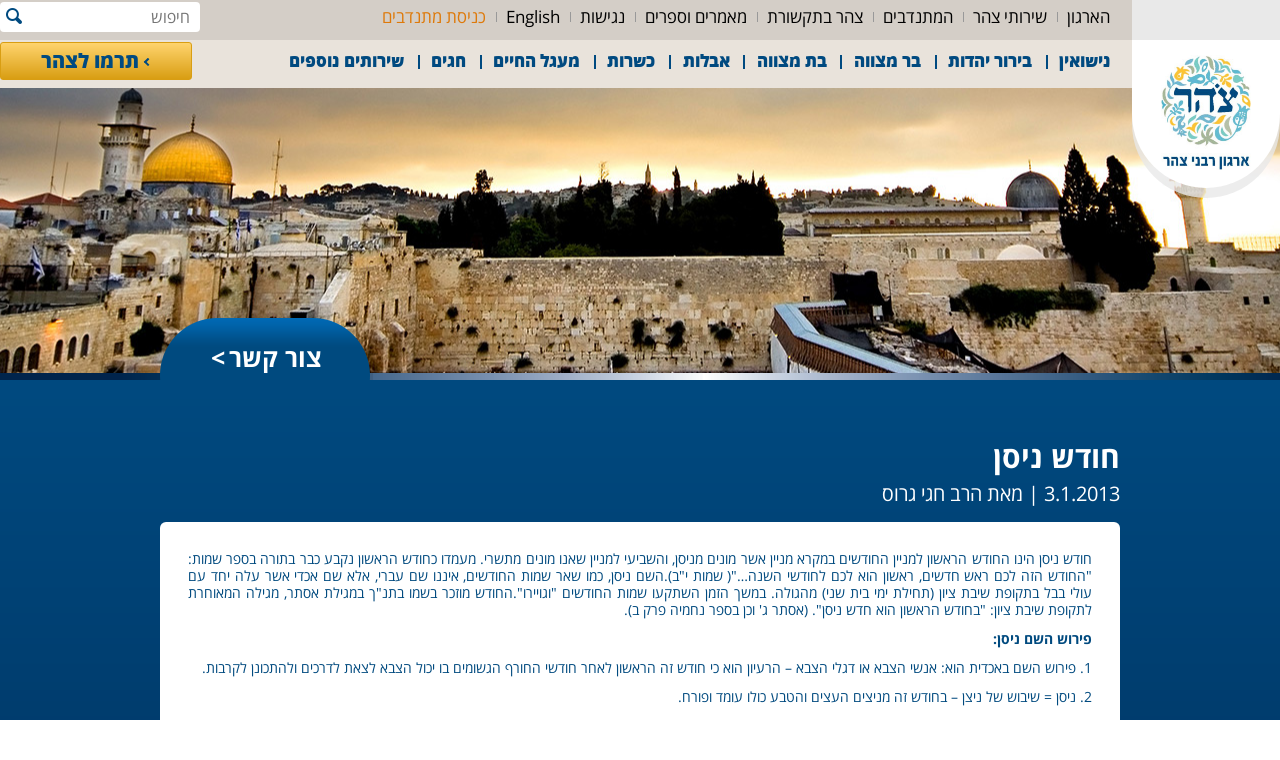

--- FILE ---
content_type: text/html; charset=UTF-8
request_url: https://www.tzohar.org.il/?p=3053
body_size: 15164
content:
<!DOCTYPE html><html dir="rtl" lang="he-IL"><head><meta charset="UTF-8" /><title>חודש ניסן | צהר</title><meta name="viewport" content="width=device-width, initial-scale=1, maximum-scale=1, minimum-scale=1"><link rel="stylesheet" type="text/css" media="all" href="https://www.tzohar.org.il/wp-content/cache/autoptimize/css/autoptimize_single_cc9d008b301865135cbb4d2292e9baf6.css" /><link rel="stylesheet" type="text/css" media="all" href="https://www.tzohar.org.il/wp-content/cache/autoptimize/css/autoptimize_single_81e61bc35962238dfbb14694c9c51b5b.css" /><link rel="pingback" href="https://www.tzohar.org.il/xmlrpc.php" /><meta name='robots' content='index, follow, max-image-preview:large, max-snippet:-1, max-video-preview:-1' />  <script data-cfasync="false" data-pagespeed-no-defer>var pys_datalayer_name = "dataLayer";
	window.dataLayer = window.dataLayer || [];</script> <link rel="canonical" href="https://www.tzohar.org.il/?p=3053" /><meta property="og:locale" content="he_IL" /><meta property="og:type" content="article" /><meta property="og:title" content="חודש ניסן | צהר" /><meta property="og:description" content="פירוש השם ניסן, מזל החודש ותאריכון עברי לחודש ניסן." /><meta property="og:url" content="https://www.tzohar.org.il/?p=3053" /><meta property="og:site_name" content="צהר" /><meta property="article:published_time" content="2013-01-03T20:37:11+00:00" /><meta name="author" content="avirec" /><meta name="twitter:card" content="summary_large_image" /><meta name="twitter:label1" content="נכתב על יד" /><meta name="twitter:data1" content="avirec" /> <script type="application/ld+json" class="yoast-schema-graph">{"@context":"https://schema.org","@graph":[{"@type":"WebPage","@id":"https://www.tzohar.org.il/?p=3053","url":"https://www.tzohar.org.il/?p=3053","name":"חודש ניסן | צהר","isPartOf":{"@id":"https://www.tzohar.org.il/#website"},"datePublished":"2013-01-03T20:37:11+00:00","author":{"@id":"https://www.tzohar.org.il/#/schema/person/fc45882b6da875eec64c46089f60eadc"},"breadcrumb":{"@id":"https://www.tzohar.org.il/?p=3053#breadcrumb"},"inLanguage":"he-IL","potentialAction":[{"@type":"ReadAction","target":["https://www.tzohar.org.il/?p=3053"]}]},{"@type":"BreadcrumbList","@id":"https://www.tzohar.org.il/?p=3053#breadcrumb","itemListElement":[{"@type":"ListItem","position":1,"name":"דף הבית","item":"https://www.tzohar.org.il/"},{"@type":"ListItem","position":2,"name":"חודש ניסן"}]},{"@type":"WebSite","@id":"https://www.tzohar.org.il/#website","url":"https://www.tzohar.org.il/","name":"צהר","description":"ארגון רבני צהר","potentialAction":[{"@type":"SearchAction","target":{"@type":"EntryPoint","urlTemplate":"https://www.tzohar.org.il/?s={search_term_string}"},"query-input":{"@type":"PropertyValueSpecification","valueRequired":true,"valueName":"search_term_string"}}],"inLanguage":"he-IL"},{"@type":"Person","@id":"https://www.tzohar.org.il/#/schema/person/fc45882b6da875eec64c46089f60eadc","name":"avirec","image":{"@type":"ImageObject","inLanguage":"he-IL","@id":"https://www.tzohar.org.il/#/schema/person/image/","url":"https://www.tzohar.org.il/wp-content/plugins/wp-user-avatar/deprecated/wp-user-avatar/images/wpua-96x96.png","contentUrl":"https://www.tzohar.org.il/wp-content/plugins/wp-user-avatar/deprecated/wp-user-avatar/images/wpua-96x96.png","caption":"avirec"},"url":"https://www.tzohar.org.il/?author=1"}]}</script> <link rel='dns-prefetch' href='//cdn.jsdelivr.net' /><link rel="alternate" title="oEmbed (JSON)" type="application/json+oembed" href="https://www.tzohar.org.il/index.php?rest_route=%2Foembed%2F1.0%2Fembed&#038;url=https%3A%2F%2Fwww.tzohar.org.il%2F%3Fp%3D3053" /><link rel="alternate" title="oEmbed (XML)" type="text/xml+oembed" href="https://www.tzohar.org.il/index.php?rest_route=%2Foembed%2F1.0%2Fembed&#038;url=https%3A%2F%2Fwww.tzohar.org.il%2F%3Fp%3D3053&#038;format=xml" /><style id='wp-img-auto-sizes-contain-inline-css' type='text/css'>img:is([sizes=auto i],[sizes^="auto," i]){contain-intrinsic-size:3000px 1500px}
/*# sourceURL=wp-img-auto-sizes-contain-inline-css */</style><link rel='stylesheet' id='slick-css' href='//cdn.jsdelivr.net/npm/slick-carousel@1.8.1/slick/slick.css?ver=6.9' type='text/css' media='all' /><link rel='stylesheet' id='jquery.prettyphoto-css' href='https://www.tzohar.org.il/wp-content/cache/autoptimize/css/autoptimize_single_8119e4526930fc0dc8ddf75753e8487f.css?ver=6.9' type='text/css' media='all' /><link rel='stylesheet' id='video-lightbox-css' href='https://www.tzohar.org.il/wp-content/cache/autoptimize/css/autoptimize_single_d7da81b782080978068e252090727a91.css?ver=6.9' type='text/css' media='all' /><style id='wp-emoji-styles-inline-css' type='text/css'>img.wp-smiley, img.emoji {
		display: inline !important;
		border: none !important;
		box-shadow: none !important;
		height: 1em !important;
		width: 1em !important;
		margin: 0 0.07em !important;
		vertical-align: -0.1em !important;
		background: none !important;
		padding: 0 !important;
	}
/*# sourceURL=wp-emoji-styles-inline-css */</style><link rel='stylesheet' id='wp-block-library-rtl-css' href='https://www.tzohar.org.il/wp-includes/css/dist/block-library/style-rtl.min.css?ver=6.9' type='text/css' media='all' /><style id='global-styles-inline-css' type='text/css'>:root{--wp--preset--aspect-ratio--square: 1;--wp--preset--aspect-ratio--4-3: 4/3;--wp--preset--aspect-ratio--3-4: 3/4;--wp--preset--aspect-ratio--3-2: 3/2;--wp--preset--aspect-ratio--2-3: 2/3;--wp--preset--aspect-ratio--16-9: 16/9;--wp--preset--aspect-ratio--9-16: 9/16;--wp--preset--color--black: #000000;--wp--preset--color--cyan-bluish-gray: #abb8c3;--wp--preset--color--white: #ffffff;--wp--preset--color--pale-pink: #f78da7;--wp--preset--color--vivid-red: #cf2e2e;--wp--preset--color--luminous-vivid-orange: #ff6900;--wp--preset--color--luminous-vivid-amber: #fcb900;--wp--preset--color--light-green-cyan: #7bdcb5;--wp--preset--color--vivid-green-cyan: #00d084;--wp--preset--color--pale-cyan-blue: #8ed1fc;--wp--preset--color--vivid-cyan-blue: #0693e3;--wp--preset--color--vivid-purple: #9b51e0;--wp--preset--gradient--vivid-cyan-blue-to-vivid-purple: linear-gradient(135deg,rgb(6,147,227) 0%,rgb(155,81,224) 100%);--wp--preset--gradient--light-green-cyan-to-vivid-green-cyan: linear-gradient(135deg,rgb(122,220,180) 0%,rgb(0,208,130) 100%);--wp--preset--gradient--luminous-vivid-amber-to-luminous-vivid-orange: linear-gradient(135deg,rgb(252,185,0) 0%,rgb(255,105,0) 100%);--wp--preset--gradient--luminous-vivid-orange-to-vivid-red: linear-gradient(135deg,rgb(255,105,0) 0%,rgb(207,46,46) 100%);--wp--preset--gradient--very-light-gray-to-cyan-bluish-gray: linear-gradient(135deg,rgb(238,238,238) 0%,rgb(169,184,195) 100%);--wp--preset--gradient--cool-to-warm-spectrum: linear-gradient(135deg,rgb(74,234,220) 0%,rgb(151,120,209) 20%,rgb(207,42,186) 40%,rgb(238,44,130) 60%,rgb(251,105,98) 80%,rgb(254,248,76) 100%);--wp--preset--gradient--blush-light-purple: linear-gradient(135deg,rgb(255,206,236) 0%,rgb(152,150,240) 100%);--wp--preset--gradient--blush-bordeaux: linear-gradient(135deg,rgb(254,205,165) 0%,rgb(254,45,45) 50%,rgb(107,0,62) 100%);--wp--preset--gradient--luminous-dusk: linear-gradient(135deg,rgb(255,203,112) 0%,rgb(199,81,192) 50%,rgb(65,88,208) 100%);--wp--preset--gradient--pale-ocean: linear-gradient(135deg,rgb(255,245,203) 0%,rgb(182,227,212) 50%,rgb(51,167,181) 100%);--wp--preset--gradient--electric-grass: linear-gradient(135deg,rgb(202,248,128) 0%,rgb(113,206,126) 100%);--wp--preset--gradient--midnight: linear-gradient(135deg,rgb(2,3,129) 0%,rgb(40,116,252) 100%);--wp--preset--font-size--small: 13px;--wp--preset--font-size--medium: 20px;--wp--preset--font-size--large: 36px;--wp--preset--font-size--x-large: 42px;--wp--preset--spacing--20: 0.44rem;--wp--preset--spacing--30: 0.67rem;--wp--preset--spacing--40: 1rem;--wp--preset--spacing--50: 1.5rem;--wp--preset--spacing--60: 2.25rem;--wp--preset--spacing--70: 3.38rem;--wp--preset--spacing--80: 5.06rem;--wp--preset--shadow--natural: 6px 6px 9px rgba(0, 0, 0, 0.2);--wp--preset--shadow--deep: 12px 12px 50px rgba(0, 0, 0, 0.4);--wp--preset--shadow--sharp: 6px 6px 0px rgba(0, 0, 0, 0.2);--wp--preset--shadow--outlined: 6px 6px 0px -3px rgb(255, 255, 255), 6px 6px rgb(0, 0, 0);--wp--preset--shadow--crisp: 6px 6px 0px rgb(0, 0, 0);}:where(.is-layout-flex){gap: 0.5em;}:where(.is-layout-grid){gap: 0.5em;}body .is-layout-flex{display: flex;}.is-layout-flex{flex-wrap: wrap;align-items: center;}.is-layout-flex > :is(*, div){margin: 0;}body .is-layout-grid{display: grid;}.is-layout-grid > :is(*, div){margin: 0;}:where(.wp-block-columns.is-layout-flex){gap: 2em;}:where(.wp-block-columns.is-layout-grid){gap: 2em;}:where(.wp-block-post-template.is-layout-flex){gap: 1.25em;}:where(.wp-block-post-template.is-layout-grid){gap: 1.25em;}.has-black-color{color: var(--wp--preset--color--black) !important;}.has-cyan-bluish-gray-color{color: var(--wp--preset--color--cyan-bluish-gray) !important;}.has-white-color{color: var(--wp--preset--color--white) !important;}.has-pale-pink-color{color: var(--wp--preset--color--pale-pink) !important;}.has-vivid-red-color{color: var(--wp--preset--color--vivid-red) !important;}.has-luminous-vivid-orange-color{color: var(--wp--preset--color--luminous-vivid-orange) !important;}.has-luminous-vivid-amber-color{color: var(--wp--preset--color--luminous-vivid-amber) !important;}.has-light-green-cyan-color{color: var(--wp--preset--color--light-green-cyan) !important;}.has-vivid-green-cyan-color{color: var(--wp--preset--color--vivid-green-cyan) !important;}.has-pale-cyan-blue-color{color: var(--wp--preset--color--pale-cyan-blue) !important;}.has-vivid-cyan-blue-color{color: var(--wp--preset--color--vivid-cyan-blue) !important;}.has-vivid-purple-color{color: var(--wp--preset--color--vivid-purple) !important;}.has-black-background-color{background-color: var(--wp--preset--color--black) !important;}.has-cyan-bluish-gray-background-color{background-color: var(--wp--preset--color--cyan-bluish-gray) !important;}.has-white-background-color{background-color: var(--wp--preset--color--white) !important;}.has-pale-pink-background-color{background-color: var(--wp--preset--color--pale-pink) !important;}.has-vivid-red-background-color{background-color: var(--wp--preset--color--vivid-red) !important;}.has-luminous-vivid-orange-background-color{background-color: var(--wp--preset--color--luminous-vivid-orange) !important;}.has-luminous-vivid-amber-background-color{background-color: var(--wp--preset--color--luminous-vivid-amber) !important;}.has-light-green-cyan-background-color{background-color: var(--wp--preset--color--light-green-cyan) !important;}.has-vivid-green-cyan-background-color{background-color: var(--wp--preset--color--vivid-green-cyan) !important;}.has-pale-cyan-blue-background-color{background-color: var(--wp--preset--color--pale-cyan-blue) !important;}.has-vivid-cyan-blue-background-color{background-color: var(--wp--preset--color--vivid-cyan-blue) !important;}.has-vivid-purple-background-color{background-color: var(--wp--preset--color--vivid-purple) !important;}.has-black-border-color{border-color: var(--wp--preset--color--black) !important;}.has-cyan-bluish-gray-border-color{border-color: var(--wp--preset--color--cyan-bluish-gray) !important;}.has-white-border-color{border-color: var(--wp--preset--color--white) !important;}.has-pale-pink-border-color{border-color: var(--wp--preset--color--pale-pink) !important;}.has-vivid-red-border-color{border-color: var(--wp--preset--color--vivid-red) !important;}.has-luminous-vivid-orange-border-color{border-color: var(--wp--preset--color--luminous-vivid-orange) !important;}.has-luminous-vivid-amber-border-color{border-color: var(--wp--preset--color--luminous-vivid-amber) !important;}.has-light-green-cyan-border-color{border-color: var(--wp--preset--color--light-green-cyan) !important;}.has-vivid-green-cyan-border-color{border-color: var(--wp--preset--color--vivid-green-cyan) !important;}.has-pale-cyan-blue-border-color{border-color: var(--wp--preset--color--pale-cyan-blue) !important;}.has-vivid-cyan-blue-border-color{border-color: var(--wp--preset--color--vivid-cyan-blue) !important;}.has-vivid-purple-border-color{border-color: var(--wp--preset--color--vivid-purple) !important;}.has-vivid-cyan-blue-to-vivid-purple-gradient-background{background: var(--wp--preset--gradient--vivid-cyan-blue-to-vivid-purple) !important;}.has-light-green-cyan-to-vivid-green-cyan-gradient-background{background: var(--wp--preset--gradient--light-green-cyan-to-vivid-green-cyan) !important;}.has-luminous-vivid-amber-to-luminous-vivid-orange-gradient-background{background: var(--wp--preset--gradient--luminous-vivid-amber-to-luminous-vivid-orange) !important;}.has-luminous-vivid-orange-to-vivid-red-gradient-background{background: var(--wp--preset--gradient--luminous-vivid-orange-to-vivid-red) !important;}.has-very-light-gray-to-cyan-bluish-gray-gradient-background{background: var(--wp--preset--gradient--very-light-gray-to-cyan-bluish-gray) !important;}.has-cool-to-warm-spectrum-gradient-background{background: var(--wp--preset--gradient--cool-to-warm-spectrum) !important;}.has-blush-light-purple-gradient-background{background: var(--wp--preset--gradient--blush-light-purple) !important;}.has-blush-bordeaux-gradient-background{background: var(--wp--preset--gradient--blush-bordeaux) !important;}.has-luminous-dusk-gradient-background{background: var(--wp--preset--gradient--luminous-dusk) !important;}.has-pale-ocean-gradient-background{background: var(--wp--preset--gradient--pale-ocean) !important;}.has-electric-grass-gradient-background{background: var(--wp--preset--gradient--electric-grass) !important;}.has-midnight-gradient-background{background: var(--wp--preset--gradient--midnight) !important;}.has-small-font-size{font-size: var(--wp--preset--font-size--small) !important;}.has-medium-font-size{font-size: var(--wp--preset--font-size--medium) !important;}.has-large-font-size{font-size: var(--wp--preset--font-size--large) !important;}.has-x-large-font-size{font-size: var(--wp--preset--font-size--x-large) !important;}
/*# sourceURL=global-styles-inline-css */</style><style id='classic-theme-styles-inline-css' type='text/css'>/*! This file is auto-generated */
.wp-block-button__link{color:#fff;background-color:#32373c;border-radius:9999px;box-shadow:none;text-decoration:none;padding:calc(.667em + 2px) calc(1.333em + 2px);font-size:1.125em}.wp-block-file__button{background:#32373c;color:#fff;text-decoration:none}
/*# sourceURL=/wp-includes/css/classic-themes.min.css */</style><link rel='stylesheet' id='contact-form-7-css' href='https://www.tzohar.org.il/wp-content/cache/autoptimize/css/autoptimize_single_3fd2afa98866679439097f4ab102fe0a.css?ver=6.0.5' type='text/css' media='all' /><link rel='stylesheet' id='contact-form-7-rtl-css' href='https://www.tzohar.org.il/wp-content/cache/autoptimize/css/autoptimize_single_3ae045c00f92fc31d3585fe7f975412d.css?ver=6.0.5' type='text/css' media='all' /><link rel='stylesheet' id='cntctfrm_form_style-css' href='https://www.tzohar.org.il/wp-content/cache/autoptimize/css/autoptimize_single_91e82f5e673ca1b669a034854c4821eb.css?ver=4.3.2' type='text/css' media='all' /><link rel='stylesheet' id='wpsl-styles-css' href='https://www.tzohar.org.il/wp-content/plugins/wp-store-locator/css/styles.min.css?ver=2.2.241' type='text/css' media='all' /><link rel='stylesheet' id='ppress-frontend-css' href='https://www.tzohar.org.il/wp-content/plugins/wp-user-avatar/assets/css/frontend.min.css?ver=4.15.22' type='text/css' media='all' /><link rel='stylesheet' id='ppress-flatpickr-css' href='https://www.tzohar.org.il/wp-content/plugins/wp-user-avatar/assets/flatpickr/flatpickr.min.css?ver=4.15.22' type='text/css' media='all' /><link rel='stylesheet' id='ppress-select2-css' href='https://www.tzohar.org.il/wp-content/plugins/wp-user-avatar/assets/select2/select2.min.css?ver=6.9' type='text/css' media='all' /><link rel='stylesheet' id='tablepress-default-css' href='https://www.tzohar.org.il/wp-content/cache/autoptimize/css/autoptimize_single_99b1ec3bd163a3ded43abd05487c3cc7.css?ver=3.0.4' type='text/css' media='all' /><link rel='stylesheet' id='tablepress-custom-css' href='https://www.tzohar.org.il/wp-content/tablepress-custom.min.css?ver=10' type='text/css' media='all' /> <script type="text/javascript" src="https://www.tzohar.org.il/wp-includes/js/jquery/jquery.min.js?ver=3.7.1" id="jquery-core-js"></script> <script type="text/javascript" src="https://www.tzohar.org.il/wp-includes/js/jquery/jquery-migrate.min.js?ver=3.4.1" id="jquery-migrate-js"></script> <script defer type="text/javascript" src="https://www.tzohar.org.il/wp-content/themes/tzohar/landing/slick.min.js?ver=1.8" id="slick-js"></script> <script defer type="text/javascript" src="https://www.tzohar.org.il/wp-includes/js/jquery/jquery.form.min.js?ver=4.3.0" id="jquery-form-js"></script> <script defer id="tzohar-js-extra" src="[data-uri]"></script> <script defer type="text/javascript" src="https://www.tzohar.org.il/wp-content/cache/autoptimize/js/autoptimize_single_bfac218840db7f099de95af36f679a2a.js?ver=6.9" id="tzohar-js"></script> <script defer type="text/javascript" src="https://www.tzohar.org.il/wp-content/cache/autoptimize/js/autoptimize_single_d9891229dce745b851e04889bb95482c.js?ver=3.1.6" id="jquery.prettyphoto-js"></script> <script defer id="video-lightbox-js-extra" src="[data-uri]"></script> <script defer type="text/javascript" src="https://www.tzohar.org.il/wp-content/cache/autoptimize/js/autoptimize_single_692ca015a3c1d503059893eae7bb90df.js?ver=3.1.6" id="video-lightbox-js"></script> <script defer type="text/javascript" src="https://www.tzohar.org.il/wp-content/plugins/wp-user-avatar/assets/flatpickr/flatpickr.min.js?ver=4.15.22" id="ppress-flatpickr-js"></script> <script defer type="text/javascript" src="https://www.tzohar.org.il/wp-content/plugins/wp-user-avatar/assets/select2/select2.min.js?ver=4.15.22" id="ppress-select2-js"></script> <link rel="https://api.w.org/" href="https://www.tzohar.org.il/index.php?rest_route=/" /><link rel="alternate" title="JSON" type="application/json" href="https://www.tzohar.org.il/index.php?rest_route=/wp/v2/posts/3053" /><link rel="EditURI" type="application/rsd+xml" title="RSD" href="https://www.tzohar.org.il/xmlrpc.php?rsd" /><link rel="stylesheet" href="https://www.tzohar.org.il/wp-content/cache/autoptimize/css/autoptimize_single_017802b71b420ecee30ddc9dfd912ac4.css" type="text/css" media="screen" /><meta name="generator" content="WordPress 6.9" /><link rel='shortlink' href='https://www.tzohar.org.il/?p=3053' />  <script defer src="https://www.googletagmanager.com/gtag/js?id=UA-225492073-1"></script> <script defer src="[data-uri]"></script>  <script defer src="[data-uri]"></script> <meta name="facebook-domain-verification" content="alnz5h0vd3x8x2lpa1i7uyg1csg92x" /> <script defer src="[data-uri]"></script> <script defer src="[data-uri]"></script> 
 <script defer src="https://www.googletagmanager.com/gtag/js?id=AW-767809328"></script> <script defer src="[data-uri]"></script><link rel="icon" href="https://www.tzohar.org.il/wp-content/uploads/cropped-logo-only-32x32.png" sizes="32x32" /><link rel="icon" href="https://www.tzohar.org.il/wp-content/uploads/cropped-logo-only-192x192.png" sizes="192x192" /><link rel="apple-touch-icon" href="https://www.tzohar.org.il/wp-content/uploads/cropped-logo-only-180x180.png" /><meta name="msapplication-TileImage" content="https://www.tzohar.org.il/wp-content/uploads/cropped-logo-only-270x270.png" /><style type="text/css" id="wp-custom-css">body.wedding-page .site-width,
.topnav .site-width {
	width: 1300px;
}
@media (min-width: 1280px) {
	#menu-hp22-header-menu .mashav  a {
		display: flex;
		align-items: center;
	}
  #menu-hp22-header-menu .mashav a::before {
		margin-inline-end: 3px;
    content: '';
    width: 28px;
    height: 28px;
		
		background: url("https://www.tzohar.org.il/wp-content/uploads/mashav-sm.png") 100% 100%/contain no-repeat;
	}
}

.wp-social-link.wp-social-link-chain.mashav {
	width: 36px;
	height: 36px;
	
	background: url("https://www.tzohar.org.il/wp-content/uploads/mashav-sm.png") 50% 50%/ 25px 25px no-repeat #efb5ff;
	a {
		display: block;
		height: 100%;
	}
	svg {
		display: none;
	}
}</style></head><body class="rtl wp-singular post-template-default single single-post postid-3053 single-format-standard wp-theme-tzohar no-inner-page %d7%97%d7%95%d7%93%d7%a9-%d7%a0%d7%99%d7%a1%d7%9f"> <noscript><iframe src="https://www.googletagmanager.com/ns.html?id=GTM-WGVBWQN" height="0" width="0" style="display:none;visibility:hidden"></iframe></noscript>  <script defer src="[data-uri]"></script> <noscript><img height="1" width="1" style="display:none"
src="https://www.facebook.com/tr?id=1726915707581513&ev=PageView&noscript=1"
/></noscript>  <script>/*
  (function(i,s,o,g,r,a,m){i['GoogleAnalyticsObject']=r;i[r]=i[r]||function(){
  (i[r].q=i[r].q||[]).push(arguments)},i[r].l=1*new Date();a=s.createElement(o),
  m=s.getElementsByTagName(o)[0];a.async=1;a.src=g;m.parentNode.insertBefore(a,m)
  })(window,document,'script','//www.google-analytics.com/analytics.js','ga');

   ga('create', 'UA-70782791-1', 'auto');
  ga('send', 'pageview');
*/</script> <header class=topnav><div class="site-width"> <a class=logo href="https://www.tzohar.org.il"><img src="https://www.tzohar.org.il/wp-content/themes/tzohar/images/logo.png" alt="צהר | ארגון רבני צהר"></a><div class="menu-%d7%aa%d7%a4%d7%a8%d7%99%d7%98-%d7%a8%d7%90%d7%a9%d7%99-container"><ul id="menu-%d7%aa%d7%a4%d7%a8%d7%99%d7%98-%d7%a8%d7%90%d7%a9%d7%99" class="menu"><li id="menu-item-18" class="menu-item menu-item-type-post_type menu-item-object-page menu-item-18"><a href="https://www.tzohar.org.il/?page_id=7">הארגון</a></li><li id="menu-item-24" class="menu-item menu-item-type-post_type menu-item-object-page menu-item-24"><a href="https://www.tzohar.org.il/?page_id=9">שירותי צהר</a></li><li id="menu-item-19" class="menu-item menu-item-type-post_type menu-item-object-page menu-item-19"><a href="https://www.tzohar.org.il/?page_id=13">המתנדבים</a></li><li id="menu-item-23" class="menu-item menu-item-type-post_type menu-item-object-page menu-item-23"><a href="https://www.tzohar.org.il/?page_id=11">צהר בתקשורת</a></li><li id="menu-item-21" class="menu-item menu-item-type-post_type menu-item-object-page menu-item-21"><a href="https://www.tzohar.org.il/?page_id=15">מאמרים וספרים</a></li><li id="menu-item-45869" class="menu-item menu-item-type-post_type menu-item-object-page menu-item-45869"><a href="https://www.tzohar.org.il/?page_id=45860">נגישות</a></li><li id="menu-item-1141" class="menu-item menu-item-type-post_type menu-item-object-page menu-item-1141"><a target="_blank" href="https://tzohar-eng.org/#new_tab">English</a></li><li id="menu-item-24120" class="orange menu-item menu-item-type-custom menu-item-object-custom menu-item-24120"><a href="http://www.mitnadvim.tzohar.org.il/login">כניסת מתנדבים</a></li></ul></div><form class="search-form" action="" method="get"> <input type="text" name="s" placeholder="חיפוש"> <input type="submit" value=""></form><div class="menu-full-header-menu-container"><ul id="menu-full-header-menu" class="menu"><li id="menu-item-7702" class="menu-item menu-item-type-post_type menu-item-object-page menu-item-has-children menu-item-7702"><a href="https://www.tzohar.org.il/?page_id=118">נישואין</a><ul class="sub-menu"><li id="menu-item-7938" class="menu-item menu-item-type-post_type menu-item-object-page menu-item-7938"><a href="https://www.tzohar.org.il/?page_id=7696">להתחתן עם צהר</a></li><li id="menu-item-7939" class="menu-item menu-item-type-post_type menu-item-object-page menu-item-7939"><a href="https://www.tzohar.org.il/?page_id=7839">פתיחת תיק נישואין</a></li><li id="menu-item-7940" class="menu-item menu-item-type-post_type menu-item-object-page menu-item-7940"><a href="https://www.tzohar.org.il/?page_id=7844">רב לחתונה</a></li><li id="menu-item-7942" class="menu-item menu-item-type-post_type menu-item-object-page menu-item-7942"><a href="https://www.tzohar.org.il/?page_id=7846">מדריכת כלות</a></li><li id="menu-item-38167" class="menu-item menu-item-type-custom menu-item-object-custom menu-item-38167"><a href="https://www.tzohar.org.il/tovimhashnaim/">טובים השניים- הדרכה לזוגות דתיים</a></li><li id="menu-item-38171" class="menu-item menu-item-type-post_type menu-item-object-page menu-item-38171"><a href="https://www.tzohar.org.il/?page_id=38168">להתחתן בחתונה יהודית</a></li><li id="menu-item-38185" class="menu-item menu-item-type-post_type menu-item-object-page menu-item-38185"><a href="https://www.tzohar.org.il/?page_id=38174">אומרים עלינו</a></li><li id="menu-item-7941" class="menu-item menu-item-type-custom menu-item-object-custom menu-item-7941"><a href="https://www.tzohar.org.il/heskemeahava2/">הסכם קדם נישואין</a></li><li id="menu-item-10032" class="menu-item menu-item-type-post_type menu-item-object-page menu-item-10032"><a href="https://www.tzohar.org.il/?page_id=10021">הנגשת חופות</a></li></ul></li><li id="menu-item-41404" class="menu-item menu-item-type-post_type menu-item-object-page menu-item-has-children menu-item-41404"><a href="https://www.tzohar.org.il/?page_id=6850">בירור יהדות</a><ul class="sub-menu"><li id="menu-item-7943" class="menu-item menu-item-type-post_type menu-item-object-page menu-item-7943"><a href="https://www.tzohar.org.il/?page_id=6850">סיוע בהוכחת יהדות</a></li><li id="menu-item-41405" class="menu-item menu-item-type-post_type menu-item-object-page menu-item-41405"><a target="_blank" href="http://shorashimcenter.org.il/#new_tab">לאתר שורשים</a></li></ul></li><li id="menu-item-7944" class="menu-item menu-item-type-custom menu-item-object-custom menu-item-has-children menu-item-7944"><a href="https://www.tzohar.org.il/?page_id=8845">בר מצווה</a><ul class="sub-menu"><li id="menu-item-7945" class="menu-item menu-item-type-custom menu-item-object-custom menu-item-7945"><a href="https://www.tzohar.org.il/?page_id=8845">הכנה לבר מצווה</a></li><li id="menu-item-7946" class="menu-item menu-item-type-custom menu-item-object-custom menu-item-7946"><a href="https://www.tzohar.org.il/?page_id=9056">עליה לתורה</a></li><li id="menu-item-7947" class="menu-item menu-item-type-custom menu-item-object-custom menu-item-7947"><a href="https://www.tzohar.org.il/?page_id=9050">לימוד קריאה בתורה</a></li><li id="menu-item-7948" class="menu-item menu-item-type-custom menu-item-object-custom menu-item-7948"><a href="https://www.tzohar.org.il/?page_id=9047">חישוב תאריך בר מצווה</a></li></ul></li><li id="menu-item-8347" class="menu-item menu-item-type-post_type menu-item-object-page menu-item-has-children menu-item-8347"><a href="https://www.tzohar.org.il/?page_id=8246">בת מצווה</a><ul class="sub-menu"><li id="menu-item-8346" class="menu-item menu-item-type-post_type menu-item-object-page menu-item-8346"><a href="https://www.tzohar.org.il/?page_id=8257">על הפרויקט</a></li><li id="menu-item-8345" class="menu-item menu-item-type-post_type menu-item-object-page menu-item-8345"><a href="https://www.tzohar.org.il/?page_id=8260">תוכנית הליווי</a></li><li id="menu-item-8344" class="menu-item menu-item-type-post_type menu-item-object-page menu-item-8344"><a href="https://www.tzohar.org.il/?page_id=8264">שאלות נפוצות</a></li></ul></li><li id="menu-item-9314" class="menu-item menu-item-type-post_type menu-item-object-page menu-item-has-children menu-item-9314"><a href="https://www.tzohar.org.il/?page_id=9042">אבלות</a><ul class="sub-menu"><li id="menu-item-9315" class="menu-item menu-item-type-post_type menu-item-object-page menu-item-9315"><a href="https://www.tzohar.org.il/?page_id=9267">רב להלוויה ולאזכרה</a></li><li id="menu-item-9316" class="menu-item menu-item-type-post_type menu-item-object-page menu-item-9316"><a href="https://www.tzohar.org.il/?page_id=9097">סידורי קבורה</a></li><li id="menu-item-9317" class="menu-item menu-item-type-post_type menu-item-object-page menu-item-9317"><a href="https://www.tzohar.org.il/?page_id=9100">דיני אבלות</a></li><li id="menu-item-16541" class="menu-item menu-item-type-post_type menu-item-object-page menu-item-16541"><a href="https://www.tzohar.org.il/?page_id=16531">מכתבי תודה</a></li></ul></li><li id="menu-item-16457" class="menu-item menu-item-type-post_type menu-item-object-page menu-item-has-children menu-item-16457"><a href="https://www.tzohar.org.il/?page_id=16250">כשרות</a><ul class="sub-menu"><li id="menu-item-37690" class="menu-item menu-item-type-post_type menu-item-object-page menu-item-37690"><a href="https://www.tzohar.org.il/?page_id=37524">חיפוש מסעדה לפי שם</a></li><li id="menu-item-40927" class="menu-item menu-item-type-post_type menu-item-object-page menu-item-40927"><a href="https://www.tzohar.org.il/?page_id=18700">חיפוש מסעדה לפי מקום</a></li><li id="menu-item-22878" class="menu-item menu-item-type-post_type menu-item-object-page menu-item-22878"><a href="https://www.tzohar.org.il/?page_id=21278">תעודת כשרות</a></li><li id="menu-item-17167" class="menu-item menu-item-type-post_type menu-item-object-page menu-item-17167"><a href="https://www.tzohar.org.il/?page_id=16364">מידע למסעדות</a></li><li id="menu-item-19857" class="menu-item menu-item-type-post_type menu-item-object-page menu-item-19857"><a href="https://www.tzohar.org.il/?page_id=10812">שמירת כשרות בחו&quot;ל</a></li></ul></li><li id="menu-item-7949" class="menu-item menu-item-type-post_type menu-item-object-page menu-item-has-children menu-item-7949"><a href="https://www.tzohar.org.il/?page_id=169">מעגל החיים</a><ul class="sub-menu"><li id="menu-item-7950" class="menu-item menu-item-type-post_type menu-item-object-page menu-item-7950"><a href="https://www.tzohar.org.il/?page_id=347">ברית מילה</a></li><li id="menu-item-7951" class="menu-item menu-item-type-post_type menu-item-object-page menu-item-7951"><a href="https://www.tzohar.org.il/?page_id=349">פדיון הבן</a></li><li id="menu-item-39067" class="menu-item menu-item-type-post_type menu-item-object-page menu-item-39067"><a href="https://www.tzohar.org.il/?page_id=39058">תפילת הורים לגיוס</a></li></ul></li><li id="menu-item-7953" class="menu-item menu-item-type-post_type menu-item-object-page menu-item-has-children menu-item-7953"><a href="https://www.tzohar.org.il/?page_id=120">חגים</a><ul class="sub-menu"><li id="menu-item-36826" class="menu-item menu-item-type-custom menu-item-object-custom menu-item-36826"><a href="https://your.tzohar.org.il/minyen-kipurtzohar23/">יום כיפור</a></li><li id="menu-item-7956" class="menu-item menu-item-type-post_type menu-item-object-page menu-item-7956"><a href="https://www.tzohar.org.il/?page_id=341">פורים</a></li><li id="menu-item-37852" class="menu-item menu-item-type-post_type menu-item-object-page menu-item-37852"><a href="https://tzoharforms.formtitan.com/ftproject/mahazithashekel">פורים &#8211; מחצית השקל</a></li><li id="menu-item-17168" class="menu-item menu-item-type-post_type menu-item-object-page menu-item-17168"><a href="https://www.tzohar.org.il/?page_id=16852">פסח &#8211; מכירת חמץ</a></li><li id="menu-item-7957" class="menu-item menu-item-type-post_type menu-item-object-page menu-item-7957"><a href="https://www.tzohar.org.il/?page_id=343">שבועות</a></li></ul></li><li id="menu-item-7958" class="menu-item menu-item-type-post_type menu-item-object-page menu-item-has-children menu-item-7958"><a href="https://www.tzohar.org.il/?page_id=124">שירותים נוספים</a><ul class="sub-menu"><li id="menu-item-7959" class="menu-item menu-item-type-post_type menu-item-object-page menu-item-7959"><a href="https://www.tzohar.org.il/?page_id=345">ללמוד עם רבני צהר</a></li><li id="menu-item-7960" class="menu-item menu-item-type-post_type menu-item-object-page menu-item-7960"><a href="https://www.tzohar.org.il/?page_id=435">שו״ת טלפוני</a></li><li id="menu-item-7961" class="menu-item menu-item-type-post_type menu-item-object-page menu-item-7961"><a href="https://www.tzohar.org.il/?page_id=30">הכשרת רבנים</a></li><li id="menu-item-7962" class="menu-item menu-item-type-post_type menu-item-object-page menu-item-7962"><a href="https://www.tzohar.org.il/?page_id=441">השמת רבנים לקהילות</a></li><li id="menu-item-35378" class="menu-item menu-item-type-post_type menu-item-object-page menu-item-35378"><a href="https://www.tzohar.org.il/?page_id=35321">שימוש בכלים חדשים בתקופת הקורונה</a></li></ul></li></ul></div> <a class=tarmu href="http://tzohar.force.com/apex/Ra_ContactPelecard">תרמו לצהר</a> <input id="topmenutoggle" class=toggler type="checkbox"> <label for="topmenutoggle" class=hamburger></label><div class="mobiletopmenu"></div></div></header><div id="header" class=""><div class="cover" ><div class="site-width"> <a href="https://www.tzohar.org.il/?page_id=433" class="contact-btn">צור קשר</a></div></div></div><div id="content" class="gradient rav"><div class="site-width"><div class="clear"></div><h1 class="rav-title"> <span class="name">חודש ניסן</span></h1> <span class="post-date">3.1.2013 |</span> <span class="post-autohr"> מאת הרב חגי גרוס </span><div class="entry-content clearfix"><p dir="rtl">חודש ניסן הינו החודש הראשון למניין החודשים במקרא מניין אשר מונים מניסן, והשביעי למניין שאנו מונים מתשרי. מעמדו כחודש הראשון נקבע כבר בתורה בספר שמות: &quot;החודש הזה לכם ראש חדשים, ראשון הוא לכם לחודשי השנה…&quot;( שמות י&quot;ב).השם ניסן, כמו שאר שמות החודשים, איננו שם עברי, אלא שם אכדי אשר עלה יחד עם עולי בבל בתקופת שיבת ציון (תחילת ימי בית שני) מהגולה. במשך הזמן השתקעו שמות החודשים &quot;וגויירו&quot;.החודש מוזכר בשמו בתנ&quot;ך במגילת אסתר, מגילה המאוחרת לתקופת שיבת ציון: &quot;בחודש הראשון הוא חדש ניסן&quot;. (אסתר ג' וכן בספר נחמיה פרק ב).</p><p dir="rtl"><strong>פירוש השם ניסן:</strong></p><p dir="rtl">1. פירוש השם באכדית הוא: אנשי הצבא או דגלי הצבא &#8211; הרעיון הוא כי חודש זה הראשון לאחר חודשי החורף הגשומים בו יכול הצבא לצאת לדרכים ולהתכונן לקרבות.</p><p dir="rtl">2. ניסן = שיבוש של ניצן – בחודש זה מניצים העצים והטבע כולו עומד ופורח.</p><p dir="rtl">3. ניסן = ניסיון: על שם הניסיונות אשר עמדו בפני בני ישראל בצאתם ממצרים.שמו האחר של החודש הוא &quot;חודש האביב&quot;: &quot;היום אתם יוצאים בחודש האביב&quot; (שמות יג' 4) &#8211; השם מסמל את התקופה המשמעותית בטבע תקופת האביב המסמלת פריחה והתחדשות.</p><p dir="rtl"><strong>מזל החודש – טלה</strong>.</p><p dir="rtl">המסורת דורשת את מזל החודש כרמז לקורבן הפסח אשר הקריבו בני ישראל במצרים, קורבן אשר בזכותו נגאלו ויצאו מעבדות לחירות. הקורבן הוקרב מטלה או כבש. מסורת אחרת: כשם שניסן היה חודש הגאולה בעבר, כך יהיה חודש הגאולה בעתיד  (על פי הפסוק בספר מיכה &quot;כימי צאתך מארץ מצרים אראנו נפלאות&quot; מיכה ז') ותתקיים בו נבואתו של ישעיהו הנביא:  &quot;וגר זאב עם כבש …וזאב וטלה ירעו כאחד&quot;.</p><p dir="rtl"><strong>תאריכון עברי:</strong></p><p dir="rtl">ט&quot;ו ניסן תמ&quot;ח – יציאת מצרים . לאחר 210 שנות עבדות יצאו בנ&quot;י ממצרים בדרכם לארץ כנען. יציאה אשר לוותה בניסים גלויים של 10 המכות וקריעת ים סוף.</p><p dir="rtl">א' ניסן בתמ&quot;ט– שנה בדיוק לאחר יציאת מצרים הוקם המשכן במדבר ומתו נדב ואביהו בני אהרון בהקריבם אש זרה.</p><p dir="rtl">י' ניסן בתפ&quot;ח –  ארבעים שנה לאחר יציאת מצרים , עוברים בנ&quot;י את הירדן בהנהגתו של יהושע בן נון בדרך לכיבוש ארץ ישראל.</p><p dir="rtl">י&quot;ד ניסן  גתתל&quot;ד &#8211; נפילת מצדה. לאחר מצור אשר נמשך זמן רב נפלה מצדה, המעוז היהודי האחרון בפני הרומאים בתקופת חורבן בית שני. התאבדותם של אנשי מצדה זכורה בתולדות ההסטוריה היהודית כאחד ממעשי הגבורה הגדולים ביותר.</p><p dir="rtl">ב' ניסן הרנ&quot;ב &#8211;  גירוש ספרד – מלכי ספרד המלך פרננדו והמלכה איזבל הושפעו על ידי הכנסיה הנוצרית וציוו על יהודי ספרד אשר היוו את השדרה הכלכלית וההגותית של  ספרד בתור הזהב  לעזוב את הארץ לחילופין מי שבחר להישאר אולץ להמיר את דתו ולהתנצר.</p><p dir="rtl">י&quot;ג ניסן השל&quot;ה – נפטר ר' יוסף קארו מחבר ספר ההלכה הנפוץ ביותר &quot;השולחן ערוך&quot; ספר אשר על פיו פוסקים הלכה עד ימנו כל תפוצות ישראל.</p><p dir="rtl">ט&quot;ו ניסן תרנ&quot;א – נולד הרב קוק זצ&quot;ל (הראי&quot;ה) מורה דרכה של הציונות הדתית ומייסד ישיבת מרכז הרב בירושלים.כ' ניסן תרס&quot;ט – הוקמה השכונה הראשונה של העיר תל אביב אשר נקראה אז: אחוזת בית.</p><p dir="rtl">ח' ניסן התש&quot;ה – עולי הגרדום אליהו בית צורי ואליהו חכים אנשי הלח&quot;י הוצאו להורג במצרים  לאחר שהורשעו ברצח הלורד מוין.</p><p dir="rtl">י&quot;ד ניסן תשי&quot;ג – פרץ מרד גטו ורשה. התקוממות של קומץ יהודים ללא נשק או תחמושת מול האויב הנאצי.</p><p dir="rtl">כ&quot;ו ניסן תשט&quot;ו – נפטר אלברט אינשטין מגדולי המדענים ואבי תורת היחסות.</p><p dir="rtl">ט' ניסן תשכ&quot;ט – נפטר הרב אריה לוין זצ&quot;ל  הידוע בכינויו רב האסירים.</p><p dir="rtl">ט&quot;ז ניסן – יום תחילת ספירת העומר.</p><p>כ&quot;ז ניסן – יום הזיכרון לשואה ולגבורה</p></div></div></div><div id="footer"><div class="site-width"><div class="menu-section clearfix"><div class="logo"> <a href="https://www.tzohar.org.il"><img src="https://www.tzohar.org.il/wp-content/themes/tzohar/images/logo-footer.png" alt="צהר | ארגון רבני צהר"></a></div><ul id="menu-%d7%aa%d7%a4%d7%a8%d7%99%d7%98-%d7%a8%d7%90%d7%a9%d7%99-1" class="menu"><li class="menu-item menu-item-type-post_type menu-item-object-page menu-item-18"><a href="https://www.tzohar.org.il/?page_id=7">הארגון</a></li><li class="menu-item menu-item-type-post_type menu-item-object-page menu-item-24"><a href="https://www.tzohar.org.il/?page_id=9">שירותי צהר</a></li><li class="menu-item menu-item-type-post_type menu-item-object-page menu-item-19"><a href="https://www.tzohar.org.il/?page_id=13">המתנדבים</a></li><li class="menu-item menu-item-type-post_type menu-item-object-page menu-item-23"><a href="https://www.tzohar.org.il/?page_id=11">צהר בתקשורת</a></li><li class="menu-item menu-item-type-post_type menu-item-object-page menu-item-21"><a href="https://www.tzohar.org.il/?page_id=15">מאמרים וספרים</a></li><li class="menu-item menu-item-type-post_type menu-item-object-page menu-item-45869"><a href="https://www.tzohar.org.il/?page_id=45860">נגישות</a></li><li class="menu-item menu-item-type-post_type menu-item-object-page menu-item-1141"><a target="_blank" href="https://tzohar-eng.org/#new_tab">English</a></li><li class="orange menu-item menu-item-type-custom menu-item-object-custom menu-item-24120"><a href="http://www.mitnadvim.tzohar.org.il/login">כניסת מתנדבים</a></li></ul><div class="social-links"> <a href="https://www.youtube.com/channel/UCzelqgrnjElO6teBlQFD7oA" target=_blank class="youtube"></a> <a href="https://www.facebook.com/tzohar.organization" target=_blank class="facebook"></a></div><div class="contact-details"><div>רחוב המלאכה 9, אזור התעשיה הצפוני, לוד | <a href="mailto:office@tzohar.org.il">office@tzohar.org.il</a></div><div> <a href="tel:0777756565">077-7756565</a> | לתרומות: <a href="tel:1800071414">1800-071-414</a> | פקס: 08-9152280</div></div><div class="links-n-search clearfix"> <a href="http://tzohar.force.com/apex/Ra_ContactPelecard" class="light tzo-btn">תרמו לצהר</a> <a href="https://www.tzohar.org.il/?page_id=9" class="dark tzo-btn">שרותי צהר</a><form class="search-form" action="" method="get"> <input type="text" name="s" placeholder="חיפוש"> <input type="submit" value=""></form></div></div></div></div> <noscript><iframe src="https://www.googletagmanager.com/ns.html?id=GTM-5HKV7CR" height="0" width="0"></iframe></noscript> <script type="text/javascript">var _userway_config = {
position: 5,
language: 'he',
account: 'qf7VfZWEQ7',
color: '#178ee0', 
};</script> <script type="text/javascript" src="https://cdn.userway.org/widget.js"></script> <script defer type="text/javascript" src="https://www.tzohar.org.il/wp-includes/js/dist/hooks.min.js?ver=dd5603f07f9220ed27f1" id="wp-hooks-js"></script> <script defer type="text/javascript" src="https://www.tzohar.org.il/wp-includes/js/dist/i18n.min.js?ver=c26c3dc7bed366793375" id="wp-i18n-js"></script> <script defer id="wp-i18n-js-after" src="[data-uri]"></script> <script defer type="text/javascript" src="https://www.tzohar.org.il/wp-content/cache/autoptimize/js/autoptimize_single_96e7dc3f0e8559e4a3f3ca40b17ab9c3.js?ver=6.0.5" id="swv-js"></script> <script defer id="contact-form-7-js-before" src="[data-uri]"></script> <script defer type="text/javascript" src="https://www.tzohar.org.il/wp-content/cache/autoptimize/js/autoptimize_single_2912c657d0592cc532dff73d0d2ce7bb.js?ver=6.0.5" id="contact-form-7-js"></script> <script defer id="ppress-frontend-script-js-extra" src="[data-uri]"></script> <script defer type="text/javascript" src="https://www.tzohar.org.il/wp-content/plugins/wp-user-avatar/assets/js/frontend.min.js?ver=4.15.22" id="ppress-frontend-script-js"></script> <script defer type="text/javascript" src="https://www.tzohar.org.il/wp-content/cache/autoptimize/js/autoptimize_single_20b3b806e556954dbacaf87d635d399d.js?ver=3.3.7" id="page-links-to-js"></script> <script id="wp-emoji-settings" type="application/json">{"baseUrl":"https://s.w.org/images/core/emoji/17.0.2/72x72/","ext":".png","svgUrl":"https://s.w.org/images/core/emoji/17.0.2/svg/","svgExt":".svg","source":{"concatemoji":"https://www.tzohar.org.il/wp-includes/js/wp-emoji-release.min.js?ver=6.9"}}</script> <script type="module">/*! This file is auto-generated */
const a=JSON.parse(document.getElementById("wp-emoji-settings").textContent),o=(window._wpemojiSettings=a,"wpEmojiSettingsSupports"),s=["flag","emoji"];function i(e){try{var t={supportTests:e,timestamp:(new Date).valueOf()};sessionStorage.setItem(o,JSON.stringify(t))}catch(e){}}function c(e,t,n){e.clearRect(0,0,e.canvas.width,e.canvas.height),e.fillText(t,0,0);t=new Uint32Array(e.getImageData(0,0,e.canvas.width,e.canvas.height).data);e.clearRect(0,0,e.canvas.width,e.canvas.height),e.fillText(n,0,0);const a=new Uint32Array(e.getImageData(0,0,e.canvas.width,e.canvas.height).data);return t.every((e,t)=>e===a[t])}function p(e,t){e.clearRect(0,0,e.canvas.width,e.canvas.height),e.fillText(t,0,0);var n=e.getImageData(16,16,1,1);for(let e=0;e<n.data.length;e++)if(0!==n.data[e])return!1;return!0}function u(e,t,n,a){switch(t){case"flag":return n(e,"\ud83c\udff3\ufe0f\u200d\u26a7\ufe0f","\ud83c\udff3\ufe0f\u200b\u26a7\ufe0f")?!1:!n(e,"\ud83c\udde8\ud83c\uddf6","\ud83c\udde8\u200b\ud83c\uddf6")&&!n(e,"\ud83c\udff4\udb40\udc67\udb40\udc62\udb40\udc65\udb40\udc6e\udb40\udc67\udb40\udc7f","\ud83c\udff4\u200b\udb40\udc67\u200b\udb40\udc62\u200b\udb40\udc65\u200b\udb40\udc6e\u200b\udb40\udc67\u200b\udb40\udc7f");case"emoji":return!a(e,"\ud83e\u1fac8")}return!1}function f(e,t,n,a){let r;const o=(r="undefined"!=typeof WorkerGlobalScope&&self instanceof WorkerGlobalScope?new OffscreenCanvas(300,150):document.createElement("canvas")).getContext("2d",{willReadFrequently:!0}),s=(o.textBaseline="top",o.font="600 32px Arial",{});return e.forEach(e=>{s[e]=t(o,e,n,a)}),s}function r(e){var t=document.createElement("script");t.src=e,t.defer=!0,document.head.appendChild(t)}a.supports={everything:!0,everythingExceptFlag:!0},new Promise(t=>{let n=function(){try{var e=JSON.parse(sessionStorage.getItem(o));if("object"==typeof e&&"number"==typeof e.timestamp&&(new Date).valueOf()<e.timestamp+604800&&"object"==typeof e.supportTests)return e.supportTests}catch(e){}return null}();if(!n){if("undefined"!=typeof Worker&&"undefined"!=typeof OffscreenCanvas&&"undefined"!=typeof URL&&URL.createObjectURL&&"undefined"!=typeof Blob)try{var e="postMessage("+f.toString()+"("+[JSON.stringify(s),u.toString(),c.toString(),p.toString()].join(",")+"));",a=new Blob([e],{type:"text/javascript"});const r=new Worker(URL.createObjectURL(a),{name:"wpTestEmojiSupports"});return void(r.onmessage=e=>{i(n=e.data),r.terminate(),t(n)})}catch(e){}i(n=f(s,u,c,p))}t(n)}).then(e=>{for(const n in e)a.supports[n]=e[n],a.supports.everything=a.supports.everything&&a.supports[n],"flag"!==n&&(a.supports.everythingExceptFlag=a.supports.everythingExceptFlag&&a.supports[n]);var t;a.supports.everythingExceptFlag=a.supports.everythingExceptFlag&&!a.supports.flag,a.supports.everything||((t=a.source||{}).concatemoji?r(t.concatemoji):t.wpemoji&&t.twemoji&&(r(t.twemoji),r(t.wpemoji)))});
//# sourceURL=https://www.tzohar.org.il/wp-includes/js/wp-emoji-loader.min.js</script> <script defer src="https://cdnjs.cloudflare.com/ajax/libs/html5shiv/3.7.3/html5shiv.min.js"></script> <script defer src="https://cdnjs.cloudflare.com/ajax/libs/webshim/1.16.0/dev/polyfiller.js"></script> <script defer src="[data-uri]"></script> <script defer type="text/javascript" src="https://www.tzohar.org.il/wp-content/themes/tzohar/parts/wedding/js/script.min.js"></script> <script>(function(i,s,o,g,r,a,m){i['GoogleAnalyticsObject']=r;i[r]=i[r]||function(){ (i[r].q=i[r].q||[]).push(arguments)},i[r].l=1*new Date();a=s.createElement(o), m=s.getElementsByTagName(o)[0];a.async=1;a.src=g;m.parentNode.insertBefore(a,m) })(window,document,'script','//www.google-analytics.com/analytics.js','ga');

ga('create', 'UA-62894408-1', 'auto');
ga('require','linker');
ga('linker:autoLink', ['www.tfaforms.com','tzohar.force.com','tzohar.secure.force.com'], false, true);
ga('send', 'pageview');</script>  <script defer src="[data-uri]"></script> <noscript> <img height="1" width="1" src="https://www.facebook.com/tr?id=219159371977156&ev=PageView &noscript=1"/> </noscript>  <script defer src="[data-uri]"></script> <noscript><img height="1" width="1" style="display:none" src="https://www.facebook.com/tr?id=835052800170984&ev=PageView&noscript=1" /></noscript><div id="fb-root"></div> <script defer src="[data-uri]"></script> </body></html>

--- FILE ---
content_type: text/css
request_url: https://www.tzohar.org.il/wp-content/cache/autoptimize/css/autoptimize_single_017802b71b420ecee30ddc9dfd912ac4.css
body_size: -140
content:
.hidden{display:none!important}@media (min-width:600px){.desktop-hidden{display:none!important}}@media (max-width:599px){.phone-hidden{display:none!important}.page-template-page-mediniyut2022 .topbanner{height:50vw;margin-inline:-20px;width:100vw;object-position:100% 100%}}